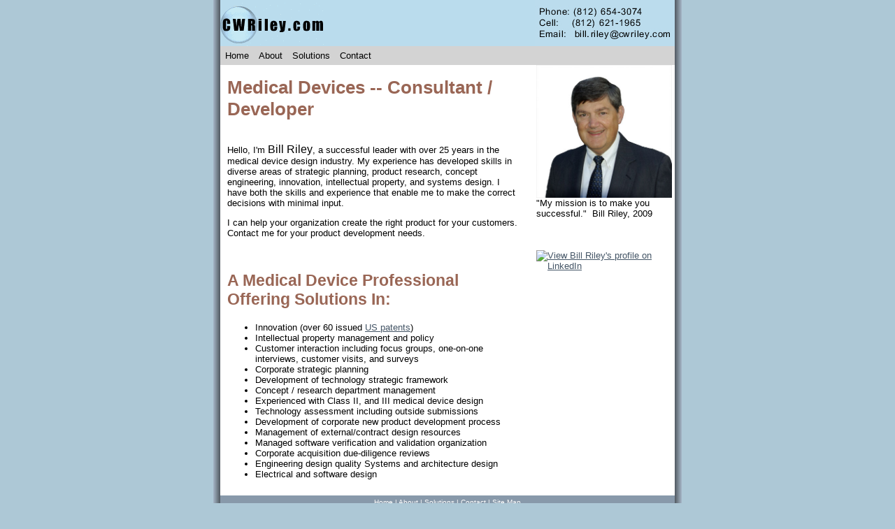

--- FILE ---
content_type: text/html
request_url: http://cwriley.com/
body_size: 1704
content:
<!DOCTYPE html PUBLIC "-//W3C//DTD XHTML 1.0 Transitional//EN" "http://www.w3.org/TR/xhtml1/DTD/xhtml1-transitional.dtd"><html dir="ltr" xmlns="http://www.w3.org/1999/xhtml"><head><meta content="text/html; charset=utf-8" http-equiv="Content-Type" /><title></title><style type="text/css">


.style2 {
	font-size: medium;
}
.style5 {
	border-width: 0px;
}
</style>
<link href="styles/style1.css" media="screen" rel="stylesheet" title="CSS" type="text/css" /><style type="text/css">

.style1 {
	text-align: left;
}
</style>
</head><body><div id="container"><div id="masthead"><img alt="CWRiley.com" height="66" src="images/logo.gif" width="150" /> <img alt="" height="66" src="images/findme.jpg" style="float: right" width="200" /> </div><div id="navigation"><ul><li><a href="default.html">Home</a></li><li><a href="about/about.htm">About</a></li><li><a href="solutions/solutions.htm">Solutions</a></li><li><a href="contact/contact.htm">Contact</a></li></ul></div><div id="page_content"><div id="column_l"><h1>Medical Devices -- Consultant / Developer</h1><p><br />Hello, I&#39;m <span class="style2">Bill Riley</span>, a successful leader with over 25 years in the medical device design industry. My experience has developed skills in diverse areas of strategic planning, product research, concept engineering, innovation, intellectual property, and systems design. I have both the skills and experience that enable me to make the correct decisions with minimal input.</p><p>I can help your organization create the right product for your customers.&nbsp; Contact me for your product development needs.</p><p>&nbsp;</p><h2>A Medical Device Professional <br />Offering Solutions In:</h2><p><strong></strong></p><ul><li>Innovation (over 60 issued <a href="patents/patent_catalog.htm" title="Click to see patents">US patents</a>)</li><li>Intellectual property management and policy </li><li>Customer interaction including focus groups, one-on-one interviews, customer visits, and surveys </li><li>Corporate strategic planning </li><li>Development of technology strategic framework </li><li>Concept / research department management </li><li>Experienced with Class II, and III medical device design </li><li>Technology assessment including outside submissions </li><li>Development of corporate new product development process </li><li>Management of external/contract design resources </li><li>Managed software verification and validation organization </li><li>Corporate acquisition due-diligence reviews </li><li>Engineering design quality Systems and architecture design <br /></li><li>Electrical and software design </li></ul></div><div id="column_r"><img alt="Bill Riley Photo" height="190" src="images/Bill-Riley-A1.jpg" width="194" /> &quot;My mission is to make you successful.&quot;&nbsp; Bill Riley, 2009 <br /><br /><br /><br /><a href="http://www.linkedin.com/in/cwriley" title="View Bill Riley's profile on LinkedIn"><img alt="View Bill Riley's profile on LinkedIn" height="33" src="http://www.linkedin.com/img/webpromo/btn_viewmy_160x33.gif" width="160" class="style5"/></a><a href="http://www.linkedin.com/in/cwriley"> </a><br /></div></div><div id="footer"><p><a href="default.html">Home</a> | <a href="about/about.htm">About</a> | <a href="solutions/solutions.htm">Solutions</a> | <a href="contact/contact.htm">Contact</a> | <a href="site_map/site_map.htm">Site Map</a></p><table style="width: 100%"><tr><td style="width: 556px"><p class="style1">Copyright © 2009, 2010, 2011 CW Riley. All Rights Reserved.</p></td><td><p>Rev. 1.2.4</p></td></tr></table></div></div></body></html>

--- FILE ---
content_type: text/css
request_url: http://cwriley.com/styles/style1.css
body_size: 2459
content:
@import url(layout.css);
body {
	color: #000;
	font-size: small;
	font-family: Verdana, Arial, Helvetica, sans-serif;
	font-style: normal;
	background-color: #ADC8D6;
}
#container {
	width: 670px;
	margin: 0 auto;
	background: #fff url(../images/bkgd_tile.gif) top;
	background-repeat: repeat-y;
}
#masthead {
	text-align: right;
	margin-right: 10px;
	margin-left: 10px;
	width: 650px;
	padding: 0;
	background-color: #BADCED;
}
#navigation {
	margin-right: 10px;
	margin-left: 10px;
	background-color: #d3d3d3;
	overflow: hidden;
}
#column_l {
	width: 420px;
	margin: 0 0 0 10px;
	padding: 0 10px 10px 10px;
}
#column_r {
	width: 193px;
	margin: 0;
	float: right;
	background-color: #FFFFFF;
	position: relative;
	right: 10px;
	padding-right: 5px;
	padding-left: 5px;
}
#footer {
	text-align: center;
	background-color: #89a;
	margin-right: 10px;
	margin-left: 10px;
	overflow: hidden;
	padding: 2px;
}
/* Styles for Masthead */
#masthead img {
	float: left;
}
#masthead p {
	color: #000;
	font-size: x-small;
	text-align: right;
	margin: 10px 10px 0 10px;
}
/* Styles for Navigation */
#navigation ul {
	list-style-type: none;
	width: 100%;
	margin: 0;
	padding: 0;
}
#navigation li {
	float: left;
}
#navigation a {
	color: #000;
	text-decoration: none;
	margin: 0 1px;
	padding: 5px;
	display: block;
	border: 1px solid #d3d3d3;
}
#navigation a:hover {
	background-color: #f2f2f2;
	border: 1px solid #f2f2f2;
}
/* Styles for Content */
h1 {
	color: #965;
	font-size: 2.0em;
}
h2 {
	color: #965;
	font-size: 1.75em;
}
h3 {
	color: #445566;
	font-size: 1.5em;
}
h4 {
	color: #965;
	font-size: 1.25em;
}
h5 {
	color: #965;
	font-size: 0.75em;
}
h6 {
	color: #965;
	font-size: 0.5em;
}
big {
	color: #965;
	font-size: medium;
}
#column_r p {
	color: #000;
	font-size: x-small;
	text-align: left;
	margin: 0;
	padding: 5px;
}
#column_r h4 {
	margin-bottom: 0;
}
#column_r ul {
	margin-left: 5px;
	padding-top: 0;
	padding-left: 10px;
}
#column_r ul li {
	font-size: x-small;
	display: list-item;
	list-style-position: outside;
}
/* Styles for Footer */
#footer p {
	color: #fff;
	font-size: x-small;
	margin-top: 2px;
	margin-bottom: 6px;
}
#footer a {
	color: #fff;
	text-decoration: underline;
}
#footer a:hover {
	color: #000;
	text-decoration: none;
}
/* Styles for Links */
a {
	color: #456;
	text-decoration: underline;
}
a:hover {
	color: #965;
	text-decoration: underline;
}
.style_bold {
	font-weight: bold;
}
.style_italic {
	font-style: italic;
}